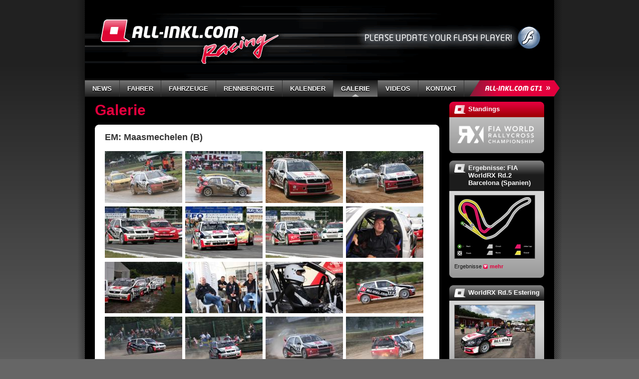

--- FILE ---
content_type: text/html; charset=utf-8
request_url: https://rc.muennich-motorsport.com/index.php?open=galerie&id=22
body_size: 4383
content:
<!DOCTYPE html PUBLIC "-//W3C//DTD XHTML 1.0 Transitional//EN" "http://www.w3.org/TR/xhtml1/DTD/xhtml1-transitional.dtd">
<html xmlns="http://www.w3.org/1999/xhtml">
<head>
<title>ALL-INKL.COM RACING - M&uuml;nnich Motorsport, EM: Maasmechelen (B)</title>
<meta name="keywords" content="Motorsport, ALL-INKL.COM RACING - Ren&eacute; M&uuml;nnich, EM:, Maasmechelen, (B)" />
<meta name="description" content="ALL-INKL.COM RACING - M&uuml;nnich Motorsport, EM: Maasmechelen (B)" />
<link rel="canonical" href="http://rc.muennich-motorsport.com/?open=galerie&amp;id=22" />
<meta content="text/html; charset=utf-8" http-equiv="content-type" />
<link rel="stylesheet" type="text/css" media="screen" href="css/base.css" />
<link rel="stylesheet" type="text/css" media="screen" href="javascript/lib/slimbox/css/slimbox2.css" />
<script type="text/javascript" src="javascript/jquery-1.3.1.min.js"></script>
<link href="layouts/allinkl/grau/css/base.css" rel="stylesheet" type="text/css" />
<link href="layouts/allinkl/grau/css/style.css" rel="stylesheet" type="text/css" />
<link href="layouts/allinkl/grau/css/custom.css?12042013" rel="stylesheet" type="text/css" />
<link rel="shortcut icon" href="layouts/allinkl/grau/favicon.ico" />
<link href="layouts/allinkl/grau/css/menu.css" rel="stylesheet" media="screen" type="text/css" />

<!--[if lte IE 7]>
<link rel="stylesheet" type="text/css" href="layouts/allinkl/grau/css/ie6.css" media="screen" />
<![endif]-->

<!-- Google Webmaster-Tools //-->
<meta name="google-site-verification" content="LnHjZ6Zr9wuZfbNeFx72AtOZ4nvNuS7ILZBSTJe4i6g" />
<!-- Ende Google Webmaster-Tools //-->

<script type="text/javascript" language="javascript" src="layouts/allinkl/grau/js/jquery.dropdownPlain.js"></script>
<!-- Flash -->
<script type="text/javascript" src="layouts/allinkl/grau/js/swfobject.js"></script>
<script type="text/javascript">
    var flashvars = {};
		flashvars.xmlpath = "custom/allinkl/ftp/layout/xml/";
		flashvars.imgpath = "custom/allinkl/layout/head/";
		flashvars.logolink = "http://muennich-motorsport.com";
    var params = {};
         params.menu = "false";
    var attributes = false;
swfobject.embedSWF("layouts/allinkl/grau/flash/Header_940x160.swf", "flashcontent", "940", "160", "8", false, flashvars, params, attributes);
</script>
<!-- End Flash -->
</head>
<body>
<a name="top"></a>
<!--Container-->
<div id="container">
  <!--Header-->
  <div id="header">
    <h1>ALL-INKL.COM RACING</h1>
    <div id="flashcontent">
      <div id="noflash">
        <!-- no flash alternative -->
        <img src="layouts/allinkl/grau/img/header-noflash.gif" alt="ALL-INKL.COM" border="0" usemap="#noflashMap" />
        <map name="Map" id="noflashMap">
          <area shape="poly" coords="35,40,33,85,236,81,236,127,378,86,379,65,313,67,314,49,97,48,97,38,35,39" href="http://www.all-inkl.com/racing" target="_self" alt="GET FLASH PLAYER" />
          <area shape="rect" coords="558,59,911,92" href="http://www.macromedia.com/go/getflash/" target="_blank" alt="GET FLASH PLAYER" />
        </map>
      </div>
    </div>
  </div>
  <!-- Navigation / Begin CSS Horizontal Popout Menu -->
  <div id="nav">
    <ul class="dropdown">
		<li ><a href="index.php">News</a>
					</li>

				<li ><a href="index.php?open=fahrer">Fahrer</a>
			<ul class="sub_menu"><li><a href="index.php?open=fahrer&amp;id=1">Rene Münnich</a></li><li><a href="index.php?open=fahrer&amp;id=9">Mandie August</a></li><li><a href="index.php?open=fahrer&amp;id=18">Timo Scheider</a></li><li><a href="index.php?open=fahrer&amp;id=17">Tommy Rustad</a></li><li><a href="index.php?open=fahrer&amp;id=20">Reinis Nitišs</a></li><li><a href="index.php?open=fahrer&amp;id=19">Gianni Morbidelli</a></li><li><a href="index.php?open=fahrer&amp;id=16">Alx Danielsson</a></li></ul>		</li>
		
				<li ><a href="index.php?open=fahrzeuge">Fahrzeuge</a>
			<ul class="sub_menu"><li><a href="index.php?open=fahrzeuge&amp;id=18">SEAT Ibiza RX Supercar</a></li><li><a href="index.php?open=fahrzeuge&amp;id=17">Audi S3 RX Supercar</a></li><li><a href="index.php?open=fahrzeuge&amp;id=16">Skoda Fabia S1600 MK2</a></li><li><a href="index.php?open=fahrzeuge&amp;id=15">Skoda Fabia T16 4x4 MK2</a></li><li><a href="index.php?open=fahrzeuge&amp;id=14">Skoda Fabia S1600 MK1</a></li><li><a href="index.php?open=fahrzeuge&amp;id=4">Skoda Fabia T16 4x4 MK1</a></li><li><a href="index.php?open=fahrzeuge&amp;id=2">VW Golf S2000 2 WD</a></li><li><a href="index.php?open=fahrzeuge&amp;id=1">VW Golf T16 4x4</a></li><li><a href="index.php?open=fahrzeuge&amp;id=3">VW Polo Super 1600</a></li></ul>		</li>
		
				<li ><a href="index.php?open=berichte">Rennberichte</a>
			<ul class="sub_menu"><li><a href="index.php?open=berichte&amp;g_id=13">Saison 2015</a><ul><li><a href="index.php?open=berichte&amp;id=94">WorldRX Rd.5 Estering</a></li><li><a href="index.php?open=berichte&amp;id=93">WorldRX Rd.2 Hockenheim</a></li><li><a href="index.php?open=berichte&amp;id=92">WorldRX Rd.1 Portugal</a></li></ul></li><li><a href="index.php?open=berichte&amp;g_id=12">Saison 2011</a><ul><li><a href="index.php?open=berichte&amp;id=91">DM: Finale Schlüchtern</a></li><li><a href="index.php?open=berichte&amp;id=90">EM: Sosnova</a></li><li><a href="index.php?open=berichte&amp;id=89">DM: Maasmechelen</a></li><li><a href="index.php?open=berichte&amp;id=88">EM: Slomczyn</a></li><li><a href="index.php?open=berichte&amp;id=87">EM: Greinbach</a></li><li><a href="index.php?open=berichte&amp;id=86">DM: Estering</a></li><li><a href="index.php?open=berichte&amp;id=85">EM: Valkenswaard</a></li><li><a href="index.php?open=berichte&amp;id=84">EM: Maasmechelen</a></li><li><a href="index.php?open=berichte&amp;id=83">DM: Schlüchtern</a></li><li><a href="index.php?open=berichte&amp;id=82">EM: Höljes</a></li><li><a href="index.php?open=berichte&amp;id=81">EM: Hell</a></li><li><a href="index.php?open=berichte&amp;id=80">DM: Gründau</a></li><li><a href="index.php?open=berichte&amp;id=79">EM: Essay</a></li><li><a href="index.php?open=berichte&amp;id=78">EM: Montalegre</a></li><li><a href="index.php?open=berichte&amp;id=77">DM: Estering 05/11</a></li><li><a href="index.php?open=berichte&amp;id=76">EM: Lydden Hill</a></li></ul></li><li><a href="index.php?open=berichte&amp;g_id=11">Saison 2010</a><ul><li><a href="index.php?open=berichte&amp;id=75">DM: Finale Estering</a></li><li><a href="index.php?open=berichte&amp;id=72">DM: Maasmechelen</a></li><li><a href="index.php?open=berichte&amp;id=73">EM: Sosnova</a></li><li><a href="index.php?open=berichte&amp;id=71">EM: Slomczyn</a></li><li><a href="index.php?open=berichte&amp;id=70">DM: Schlüchtern 2</a></li><li><a href="index.php?open=berichte&amp;id=69">EM: Estering</a></li><li><a href="index.php?open=berichte&amp;id=68">EM: Maasmechelen</a></li><li><a href="index.php?open=berichte&amp;id=66">EM: Kouvolo</a></li><li><a href="index.php?open=berichte&amp;id=65">EM: Höljes</a></li><li><a href="index.php?open=berichte&amp;id=67">DM: Schlüchtern</a></li><li><a href="index.php?open=berichte&amp;id=64">EM: Nyirad</a></li><li><a href="index.php?open=berichte&amp;id=63">EM: Lydden Hill</a></li><li><a href="index.php?open=berichte&amp;id=62">DM: Gründau</a></li><li><a href="index.php?open=berichte&amp;id=61">EM: Kerlabo</a></li><li><a href="index.php?open=berichte&amp;id=59">DM: Estering</a></li><li><a href="index.php?open=berichte&amp;id=60">EM: Montalegre</a></li></ul></li><li><a href="index.php?open=berichte&amp;g_id=1">Saison 2009</a><ul><li><a href="index.php?open=berichte&amp;id=1">EM: Maasmechelen (B)</a></li><li><a href="index.php?open=berichte&amp;id=2">Unfall Melk</a></li><li><a href="index.php?open=berichte&amp;id=4">EM: Nyirad (H)</a></li><li><a href="index.php?open=berichte&amp;id=12">DM: Nysum (DK)</a></li><li><a href="index.php?open=berichte&amp;id=13">EM: Essay (F)</a></li><li><a href="index.php?open=berichte&amp;id=14">EM: Montalegre (P)</a></li><li><a href="index.php?open=berichte&amp;id=15">DM: Estering 04/09</a></li><li><a href="index.php?open=berichte&amp;id=16">EM: Lydden (GB)</a></li><li><a href="index.php?open=berichte&amp;id=17">Test: Estering 04/09</a></li><li><a href="index.php?open=berichte&amp;id=18">DM: Oschersleben 03/09</a></li></ul></li><li><a href="index.php?open=berichte&amp;g_id=8">Saison 2008</a><ul><li><a href="index.php?open=berichte&amp;id=36">Kalender</a></li><li><a href="index.php?open=berichte&amp;id=35">Setkání Mistr&#367; Sosnová</a></li><li><a href="index.php?open=berichte&amp;id=34">DM: Gründau 10/2008</a></li><li><a href="index.php?open=berichte&amp;id=33">EM: Estering (D)</a></li><li><a href="index.php?open=berichte&amp;id=32">EM: Slomczyn (PL)</a></li><li><a href="index.php?open=berichte&amp;id=31">EM: Sosnova (CZ)</a></li><li><a href="index.php?open=berichte&amp;id=30">EM: Valkensvaard (NL)</a></li><li><a href="index.php?open=berichte&amp;id=29">EM: Maasmechelen (B)</a></li><li><a href="index.php?open=berichte&amp;id=28">Autocross EM Matschenberg</a></li><li><a href="index.php?open=berichte&amp;id=27">DM: Estering 07/2008</a></li><li><a href="index.php?open=berichte&amp;id=26">EM: Höljes (S)</a></li><li><a href="index.php?open=berichte&amp;id=25">EM: Momarken (N)</a></li><li><a href="index.php?open=berichte&amp;id=24">EM: Greinbach</a></li><li><a href="index.php?open=berichte&amp;id=23">EM: Nyirad</a></li><li><a href="index.php?open=berichte&amp;id=22">DM: Gründau</a></li><li><a href="index.php?open=berichte&amp;id=21">EM: Lousada (P)</a></li><li><a href="index.php?open=berichte&amp;id=20">Estering 04/2008</a></li><li><a href="index.php?open=berichte&amp;id=19">Oschersleben</a></li></ul></li></ul>		</li>
		
				<li ><a href="index.php?open=kalender">Kalender</a>
			<ul class="sub_menu"><li><a href="index.php?open=kalender&amp;serie=WRX">WRX</a></li></ul>		</li>
		
				<li class="current"><a href="index.php?open=galerie">Galerie</a>
			<ul class="sub_menu"><li><a href="index.php?open=galerie&amp;g_id=12">Saison 2013</a><ul><li><a href="index.php?open=galerie&amp;id=83">Nyirád Test</a></li><li><a href="index.php?open=galerie&amp;id=82">Lydden Hill </a></li></ul></li><li><a href="index.php?open=galerie&amp;g_id=11">Saison 2012</a><ul><li><a href="index.php?open=galerie&amp;id=81">Setkání Mistr&#367;</a></li><li><a href="index.php?open=galerie&amp;id=80">EM: Estering</a></li><li><a href="index.php?open=galerie&amp;id=79">EM: Kouvola</a></li><li><a href="index.php?open=galerie&amp;id=78">EM: Valkenswaard</a></li><li><a href="index.php?open=galerie&amp;id=77">EM: Maasmechelen</a></li><li><a href="index.php?open=galerie&amp;id=76">EM: Höljes</a></li><li><a href="index.php?open=galerie&amp;id=75">EM: Hell</a></li><li><a href="index.php?open=galerie&amp;id=74">EM: Nyirád</a></li><li><a href="index.php?open=galerie&amp;id=73">EM: Greinbach</a></li><li><a href="index.php?open=galerie&amp;id=72">EM: Dreux</a></li><li><a href="index.php?open=galerie&amp;id=71">EM: Lydden Hill</a></li></ul></li><li><a href="index.php?open=galerie&amp;g_id=10">Saison 2011</a><ul><li><a href="index.php?open=galerie&amp;id=70">End of Season</a></li><li><a href="index.php?open=galerie&amp;id=69">DM: Finale Schlüchtern</a></li><li><a href="index.php?open=galerie&amp;id=68">EM: Sosnova</a></li><li><a href="index.php?open=galerie&amp;id=67">DM: Maasmechelen</a></li><li><a href="index.php?open=galerie&amp;id=66">EM: Slomczyn</a></li><li><a href="index.php?open=galerie&amp;id=65">EM: Greinbach</a></li><li><a href="index.php?open=galerie&amp;id=64">DM: Estering</a></li><li><a href="index.php?open=galerie&amp;id=63">EM: Valkenswaard</a></li><li><a href="index.php?open=galerie&amp;id=62">EM: Maasmechelen</a></li><li><a href="index.php?open=galerie&amp;id=61">DM: Schlüchtern</a></li><li><a href="index.php?open=galerie&amp;id=60">EM: Höljes</a></li><li><a href="index.php?open=galerie&amp;id=59">EM: Hell</a></li><li><a href="index.php?open=galerie&amp;id=58">DM: Gründau</a></li><li><a href="index.php?open=galerie&amp;id=57">EM: Essay</a></li><li><a href="index.php?open=galerie&amp;id=56">EM: Montalegre</a></li><li><a href="index.php?open=galerie&amp;id=55">DM: Estering 05/11</a></li><li><a href="index.php?open=galerie&amp;id=54">EM: Lydden Hill</a></li><li><a href="index.php?open=galerie&amp;id=53">pre-season test</a></li><li><a href="index.php?open=galerie&amp;id=52">Audi driving experience</a></li></ul></li><li><a href="index.php?open=galerie&amp;g_id=9">Saison 2010</a><ul><li><a href="index.php?open=galerie&amp;id=51">DM: Finale Estering</a></li><li><a href="index.php?open=galerie&amp;id=50">DM: Maasmechelen</a></li><li><a href="index.php?open=galerie&amp;id=49">EM: Kerlabo</a></li><li><a href="index.php?open=galerie&amp;id=48">DM: Estering</a></li></ul></li><li><a href="index.php?open=galerie&amp;g_id=1">Saison 2009</a><ul><li><a href="index.php?open=galerie&amp;id=1">EM: Sosnova (CZ)</a></li><li><a href="index.php?open=galerie&amp;id=2">EM: Slomczyn (PL)</a></li><li><a href="index.php?open=galerie&amp;id=35">EM: Estering (D)</a></li><li><a href="index.php?open=galerie&amp;id=36">EM: Maasmechelen (B)</a></li><li><a href="index.php?open=galerie&amp;id=37">EM: Melk (AT)</a></li><li><a href="index.php?open=galerie&amp;id=38">EM: Nyirad (H)</a></li><li><a href="index.php?open=galerie&amp;id=39">DM: Nysum 05/09</a></li><li><a href="index.php?open=galerie&amp;id=40">EM: Essay (FR)</a></li><li><a href="index.php?open=galerie&amp;id=41">EM: Montalegre (P)</a></li><li><a href="index.php?open=galerie&amp;id=42">DM: Estering 04/09</a></li><li><a href="index.php?open=galerie&amp;id=43">EM: Lydden (GB)</a></li><li><a href="index.php?open=galerie&amp;id=44">Test: Estering 04/09</a></li><li><a href="index.php?open=galerie&amp;id=45">DM: Oschersleben 03/09</a></li></ul></li><li><a href="index.php?open=galerie&amp;g_id=5">Saison 2008</a><ul><li><a href="index.php?open=galerie&amp;id=15">Setkání Mistr&#367; Sosnová</a></li><li><a href="index.php?open=galerie&amp;id=16">DM: Gründau 10/2008</a></li><li><a href="index.php?open=galerie&amp;id=17">Autocross DM Matschenberg</a></li><li><a href="index.php?open=galerie&amp;id=18">EM: Estering (D)</a></li><li><a href="index.php?open=galerie&amp;id=19">EM: Slomczyn (PL)</a></li><li><a href="index.php?open=galerie&amp;id=20">EM: Sosnova (CZ)</a></li><li><a href="index.php?open=galerie&amp;id=21">EM: Valkensvaard (NL)</a></li><li><a href="index.php?open=galerie&amp;id=22">EM: Maasmechelen (B)</a></li><li><a href="index.php?open=galerie&amp;id=23">Skodareparatur</a></li><li><a href="index.php?open=galerie&amp;id=24">Autocross EM Matschenberg</a></li><li><a href="index.php?open=galerie&amp;id=25">DM: Estering 07 / 2008</a></li><li><a href="index.php?open=galerie&amp;id=26">EM: Höljes</a></li><li><a href="index.php?open=galerie&amp;id=27">EM: Momarken</a></li><li><a href="index.php?open=galerie&amp;id=28">Test: Sosnova</a></li><li><a href="index.php?open=galerie&amp;id=29">EM: Greinbach</a></li><li><a href="index.php?open=galerie&amp;id=30">EM: Nyirad</a></li><li><a href="index.php?open=galerie&amp;id=31">DM: Gründau</a></li><li><a href="index.php?open=galerie&amp;id=32">EM: Lousada (P)</a></li><li><a href="index.php?open=galerie&amp;id=33">DM: Estering 04 / 2008</a></li><li><a href="index.php?open=galerie&amp;id=34">Test Estering 12.04.2008</a></li></ul></li><li><a href="index.php?open=galerie&amp;g_id=3">Saison 2007</a><ul><li><a href="index.php?open=galerie&amp;id=14">Polo Rollout März 2007</a></li></ul></li></ul>		</li>
		
				<li ><a href="index.php?open=videos">Videos</a>
			<ul class="sub_menu"><li><a href="index.php?open=videos&amp;g_id=14">2013</a><ul><li><a href="index.php?open=videos&amp;l_id=80">Setkání Mistr&#367;</a></li></ul></li><li><a href="index.php?open=videos&amp;g_id=13">Saison 2012</a><ul><li><a href="index.php?open=videos&amp;l_id=79">Setkání Mistr&#367;</a></li><li><a href="index.php?open=videos&amp;l_id=78">EM: Estering</a></li><li><a href="index.php?open=videos&amp;l_id=77">EM: Kouvola</a></li><li><a href="index.php?open=videos&amp;l_id=76">EM: Valkensward</a></li><li><a href="index.php?open=videos&amp;l_id=75">EM: Maasmechelen</a></li><li><a href="index.php?open=videos&amp;l_id=74">EM: Höljes</a></li><li><a href="index.php?open=videos&amp;l_id=73">EM: Hell</a></li><li><a href="index.php?open=videos&amp;l_id=72">EM: Nyirád</a></li><li><a href="index.php?open=videos&amp;l_id=71">EM: Greinbach</a></li><li><a href="index.php?open=videos&amp;l_id=70">EM: Dreux</a></li><li><a href="index.php?open=videos&amp;l_id=69">EM: Lydden Hill</a></li></ul></li><li><a href="index.php?open=videos&amp;g_id=12">Saison 2011</a><ul><li><a href="index.php?open=videos&amp;l_id=68">End of Season</a></li><li><a href="index.php?open=videos&amp;l_id=67">Setkani Mistru</a></li><li><a href="index.php?open=videos&amp;l_id=66">MK2 Rollout</a></li><li><a href="index.php?open=videos&amp;l_id=65">DM: Finale Schlüchtern</a></li><li><a href="index.php?open=videos&amp;l_id=64">EM: Sosnova</a></li><li><a href="index.php?open=videos&amp;l_id=63">DM: Maasmechelen</a></li><li><a href="index.php?open=videos&amp;l_id=62">EM: Slomczyn</a></li><li><a href="index.php?open=videos&amp;l_id=61">EM: Greinbach</a></li><li><a href="index.php?open=videos&amp;l_id=60">DM:Estering</a></li><li><a href="index.php?open=videos&amp;l_id=59">EM: Valkenswaard</a></li><li><a href="index.php?open=videos&amp;l_id=58">EM: Maasmechelen</a></li><li><a href="index.php?open=videos&amp;l_id=57">EM: Höljes</a></li><li><a href="index.php?open=videos&amp;l_id=56">EM: Hell</a></li><li><a href="index.php?open=videos&amp;l_id=55">EM: Essay</a></li><li><a href="index.php?open=videos&amp;l_id=54">EM: Montalegre</a></li><li><a href="index.php?open=videos&amp;l_id=53">EM: Lydden Hill</a></li></ul></li><li><a href="index.php?open=videos&amp;g_id=9">Saison 2010</a><ul><li><a href="index.php?open=videos&amp;l_id=52">EM: Sosnova</a></li><li><a href="index.php?open=videos&amp;l_id=51">EM: Slomzcyn</a></li><li><a href="index.php?open=videos&amp;l_id=50">EM: Estering</a></li><li><a href="index.php?open=videos&amp;l_id=49">EM: Maasmechelen</a></li><li><a href="index.php?open=videos&amp;l_id=48">EM: Kouvola</a></li><li><a href="index.php?open=videos&amp;l_id=47">EM: Höljes</a></li><li><a href="index.php?open=videos&amp;l_id=46">EM: Nyirad</a></li><li><a href="index.php?open=videos&amp;l_id=44">EM: Lyden Hill</a></li><li><a href="index.php?open=videos&amp;l_id=43">Test: Schlüchtern</a></li><li><a href="index.php?open=videos&amp;l_id=42">EM: Kerlabo</a></li><li><a href="index.php?open=videos&amp;l_id=41">EM: Montalegre</a></li><li><a href="index.php?open=videos&amp;l_id=40">DM: Estering</a></li></ul></li><li><a href="index.php?open=videos&amp;g_id=2">Saison 2009</a><ul><li><a href="index.php?open=videos&amp;l_id=7">EM: Sosnova (CZ)</a></li><li><a href="index.php?open=videos&amp;l_id=33">EM: Slomczyn (PL)</a></li><li><a href="index.php?open=videos&amp;l_id=34">EM: Estering (D)</a></li><li><a href="index.php?open=videos&amp;l_id=35">EM: Nyirad (H)</a></li><li><a href="index.php?open=videos&amp;l_id=36">EM: Montalegre (P)</a></li></ul></li><li><a href="index.php?open=videos&amp;g_id=7">Saison 2008</a><ul><li><a href="index.php?open=videos&amp;l_id=24">DM: Gründau 10/08</a></li><li><a href="index.php?open=videos&amp;l_id=25">Autocross DM Matschenberg</a></li><li><a href="index.php?open=videos&amp;l_id=26">DM: Estering 07/08</a></li><li><a href="index.php?open=videos&amp;l_id=27">Test: Sosnova</a></li><li><a href="index.php?open=videos&amp;l_id=28">DM: Gründau</a></li><li><a href="index.php?open=videos&amp;l_id=29">EM: Lousada (P)</a></li><li><a href="index.php?open=videos&amp;l_id=30">DM: Estering 04/08</a></li><li><a href="index.php?open=videos&amp;l_id=31">DM: Oschersleben</a></li></ul></li></ul>		</li>
		
		
		
		
		
				<li ><a href="index.php?open=kontakt">Kontakt</a></li>
		
	</ul>
	<div class="goto gt1">
		<a href="http://gt1.muennich-motorsport.com" title="zur ALL-INKL.COM GT1 Website">ALL-INKL.COM GT1 &raquo;</a>
	</div>

  </div>
  <!-- END Nav -->
  <!-- End CSS Horizontal Popout Menu -->
  <!--Page-->
  <div id="page">
    <!--Content-->
    <div id="content">

<script type="text/javascript" src="javascript/lib/slimbox/js/slimbox2.js"></script><h1 class="title">Galerie</h1>
<div class="box">
	<div class="boxtop"></div>
	<h3>EM: Maasmechelen (B)</h3>
	<div class="gallery">
		<div class="thumbs">
			<a href="custom/allinkl/ftp/galerie/emmaasmechelenb/2X8Q5341.JPG" rel="lightbox[galerie]" title="">
				<img src="custom/allinkl/ftp/galerie/emmaasmechelenb/thumb/2X8Q5341.JPG" alt="" title="" width="155" />
			</a>
			<a href="custom/allinkl/ftp/galerie/emmaasmechelenb/2X8Q5345.JPG" rel="lightbox[galerie]" title="">
				<img src="custom/allinkl/ftp/galerie/emmaasmechelenb/thumb/2X8Q5345.JPG" alt="" title="" width="155" />
			</a>
			<a href="custom/allinkl/ftp/galerie/emmaasmechelenb/ID5X4214.JPG" rel="lightbox[galerie]" title="">
				<img src="custom/allinkl/ftp/galerie/emmaasmechelenb/thumb/ID5X4214.JPG" alt="" title="" width="155" />
			</a>
			<a href="custom/allinkl/ftp/galerie/emmaasmechelenb/ID5X4221.JPG" rel="lightbox[galerie]" title="">
				<img src="custom/allinkl/ftp/galerie/emmaasmechelenb/thumb/ID5X4221.JPG" alt="" title="" width="155" />
			</a>
<div style="clear:both"></div>			<a href="custom/allinkl/ftp/galerie/emmaasmechelenb/ID5X4343.JPG" rel="lightbox[galerie]" title="">
				<img src="custom/allinkl/ftp/galerie/emmaasmechelenb/thumb/ID5X4343.JPG" alt="" title="" width="155" />
			</a>
			<a href="custom/allinkl/ftp/galerie/emmaasmechelenb/ID5X4350.JPG" rel="lightbox[galerie]" title="">
				<img src="custom/allinkl/ftp/galerie/emmaasmechelenb/thumb/ID5X4350.JPG" alt="" title="" width="155" />
			</a>
			<a href="custom/allinkl/ftp/galerie/emmaasmechelenb/ID5X4452.JPG" rel="lightbox[galerie]" title="">
				<img src="custom/allinkl/ftp/galerie/emmaasmechelenb/thumb/ID5X4452.JPG" alt="" title="" width="155" />
			</a>
			<a href="custom/allinkl/ftp/galerie/emmaasmechelenb/QBA_IMG_1621.JPG" rel="lightbox[galerie]" title="">
				<img src="custom/allinkl/ftp/galerie/emmaasmechelenb/thumb/QBA_IMG_1621.JPG" alt="" title="" width="155" />
			</a>
<div style="clear:both"></div>			<a href="custom/allinkl/ftp/galerie/emmaasmechelenb/QBA_IMG_1641.JPG" rel="lightbox[galerie]" title="">
				<img src="custom/allinkl/ftp/galerie/emmaasmechelenb/thumb/QBA_IMG_1641.JPG" alt="" title="" width="155" />
			</a>
			<a href="custom/allinkl/ftp/galerie/emmaasmechelenb/QBA_IMG_1649.JPG" rel="lightbox[galerie]" title="">
				<img src="custom/allinkl/ftp/galerie/emmaasmechelenb/thumb/QBA_IMG_1649.JPG" alt="" title="" width="155" />
			</a>
			<a href="custom/allinkl/ftp/galerie/emmaasmechelenb/QBA_IMG_1736.JPG" rel="lightbox[galerie]" title="">
				<img src="custom/allinkl/ftp/galerie/emmaasmechelenb/thumb/QBA_IMG_1736.JPG" alt="" title="" width="155" />
			</a>
			<a href="custom/allinkl/ftp/galerie/emmaasmechelenb/QBA_IMG_2142.JPG" rel="lightbox[galerie]" title="">
				<img src="custom/allinkl/ftp/galerie/emmaasmechelenb/thumb/QBA_IMG_2142.JPG" alt="" title="" width="155" />
			</a>
<div style="clear:both"></div>			<a href="custom/allinkl/ftp/galerie/emmaasmechelenb/QBA_IMG_2149.JPG" rel="lightbox[galerie]" title="">
				<img src="custom/allinkl/ftp/galerie/emmaasmechelenb/thumb/QBA_IMG_2149.JPG" alt="" title="" width="155" />
			</a>
			<a href="custom/allinkl/ftp/galerie/emmaasmechelenb/QBA_IMG_2152.JPG" rel="lightbox[galerie]" title="">
				<img src="custom/allinkl/ftp/galerie/emmaasmechelenb/thumb/QBA_IMG_2152.JPG" alt="" title="" width="155" />
			</a>
			<a href="custom/allinkl/ftp/galerie/emmaasmechelenb/QBA_IMG_2299.JPG" rel="lightbox[galerie]" title="">
				<img src="custom/allinkl/ftp/galerie/emmaasmechelenb/thumb/QBA_IMG_2299.JPG" alt="" title="" width="155" />
			</a>
			<a href="custom/allinkl/ftp/galerie/emmaasmechelenb/QBA_IMG_2302.JPG" rel="lightbox[galerie]" title="">
				<img src="custom/allinkl/ftp/galerie/emmaasmechelenb/thumb/QBA_IMG_2302.JPG" alt="" title="" width="155" />
			</a>
<div style="clear:both"></div>			<a href="custom/allinkl/ftp/galerie/emmaasmechelenb/QBA_IMG_2303.JPG" rel="lightbox[galerie]" title="">
				<img src="custom/allinkl/ftp/galerie/emmaasmechelenb/thumb/QBA_IMG_2303.JPG" alt="" title="" width="155" />
			</a>
			<a href="custom/allinkl/ftp/galerie/emmaasmechelenb/QBA_IMG_3102.JPG" rel="lightbox[galerie]" title="">
				<img src="custom/allinkl/ftp/galerie/emmaasmechelenb/thumb/QBA_IMG_3102.JPG" alt="" title="" width="155" />
			</a>
			<a href="custom/allinkl/ftp/galerie/emmaasmechelenb/QBA_IMG_3109.JPG" rel="lightbox[galerie]" title="">
				<img src="custom/allinkl/ftp/galerie/emmaasmechelenb/thumb/QBA_IMG_3109.JPG" alt="" title="" width="155" />
			</a>
			<a href="custom/allinkl/ftp/galerie/emmaasmechelenb/QBA_IMG_3119.JPG" rel="lightbox[galerie]" title="">
				<img src="custom/allinkl/ftp/galerie/emmaasmechelenb/thumb/QBA_IMG_3119.JPG" alt="" title="" width="155" />
			</a>
<div style="clear:both"></div>			<a href="custom/allinkl/ftp/galerie/emmaasmechelenb/QBA_IMG_3133.JPG" rel="lightbox[galerie]" title="">
				<img src="custom/allinkl/ftp/galerie/emmaasmechelenb/thumb/QBA_IMG_3133.JPG" alt="" title="" width="155" />
			</a>
			<a href="custom/allinkl/ftp/galerie/emmaasmechelenb/QBA_IMG_3137.JPG" rel="lightbox[galerie]" title="">
				<img src="custom/allinkl/ftp/galerie/emmaasmechelenb/thumb/QBA_IMG_3137.JPG" alt="" title="" width="155" />
			</a>
			<a href="custom/allinkl/ftp/galerie/emmaasmechelenb/QBA_IMG_3145.JPG" rel="lightbox[galerie]" title="">
				<img src="custom/allinkl/ftp/galerie/emmaasmechelenb/thumb/QBA_IMG_3145.JPG" alt="" title="" width="155" />
			</a>
			<a href="custom/allinkl/ftp/galerie/emmaasmechelenb/QBA_IMG_3440.JPG" rel="lightbox[galerie]" title="">
				<img src="custom/allinkl/ftp/galerie/emmaasmechelenb/thumb/QBA_IMG_3440.JPG" alt="" title="" width="155" />
			</a>
<div style="clear:both"></div>			<a href="custom/allinkl/ftp/galerie/emmaasmechelenb/QBA_IMG_3449.JPG" rel="lightbox[galerie]" title="">
				<img src="custom/allinkl/ftp/galerie/emmaasmechelenb/thumb/QBA_IMG_3449.JPG" alt="" title="" width="155" />
			</a>
			<a href="custom/allinkl/ftp/galerie/emmaasmechelenb/QBA_IMG_3452.JPG" rel="lightbox[galerie]" title="">
				<img src="custom/allinkl/ftp/galerie/emmaasmechelenb/thumb/QBA_IMG_3452.JPG" alt="" title="" width="155" />
			</a>
			<a href="custom/allinkl/ftp/galerie/emmaasmechelenb/QBA_IMG_3454.JPG" rel="lightbox[galerie]" title="">
				<img src="custom/allinkl/ftp/galerie/emmaasmechelenb/thumb/QBA_IMG_3454.JPG" alt="" title="" width="155" />
			</a>
			<a href="custom/allinkl/ftp/galerie/emmaasmechelenb/QBA_IMG_3466.JPG" rel="lightbox[galerie]" title="">
				<img src="custom/allinkl/ftp/galerie/emmaasmechelenb/thumb/QBA_IMG_3466.JPG" alt="" title="" width="155" />
			</a>
<div style="clear:both"></div>			<a href="custom/allinkl/ftp/galerie/emmaasmechelenb/QBA_IMG_3471.JPG" rel="lightbox[galerie]" title="">
				<img src="custom/allinkl/ftp/galerie/emmaasmechelenb/thumb/QBA_IMG_3471.JPG" alt="" title="" width="155" />
			</a>
			<a href="custom/allinkl/ftp/galerie/emmaasmechelenb/QBA_IMG_3890.JPG" rel="lightbox[galerie]" title="">
				<img src="custom/allinkl/ftp/galerie/emmaasmechelenb/thumb/QBA_IMG_3890.JPG" alt="" title="" width="155" />
			</a>
			<a href="custom/allinkl/ftp/galerie/emmaasmechelenb/QBA_IMG_3915.JPG" rel="lightbox[galerie]" title="">
				<img src="custom/allinkl/ftp/galerie/emmaasmechelenb/thumb/QBA_IMG_3915.JPG" alt="" title="" width="155" />
			</a>
			<a href="custom/allinkl/ftp/galerie/emmaasmechelenb/QBA_IMG_3921.JPG" rel="lightbox[galerie]" title="">
				<img src="custom/allinkl/ftp/galerie/emmaasmechelenb/thumb/QBA_IMG_3921.JPG" alt="" title="" width="155" />
			</a>
<div style="clear:both"></div>			<a href="custom/allinkl/ftp/galerie/emmaasmechelenb/QBA_IMG_4134.JPG" rel="lightbox[galerie]" title="">
				<img src="custom/allinkl/ftp/galerie/emmaasmechelenb/thumb/QBA_IMG_4134.JPG" alt="" title="" width="155" />
			</a>
			<a href="custom/allinkl/ftp/galerie/emmaasmechelenb/QBA_IMG_4137.JPG" rel="lightbox[galerie]" title="">
				<img src="custom/allinkl/ftp/galerie/emmaasmechelenb/thumb/QBA_IMG_4137.JPG" alt="" title="" width="155" />
			</a>
			<a href="custom/allinkl/ftp/galerie/emmaasmechelenb/QBA_IMG_4140.JPG" rel="lightbox[galerie]" title="">
				<img src="custom/allinkl/ftp/galerie/emmaasmechelenb/thumb/QBA_IMG_4140.JPG" alt="" title="" width="155" />
			</a>
			<a href="custom/allinkl/ftp/galerie/emmaasmechelenb/QBA_IMG_4145.JPG" rel="lightbox[galerie]" title="">
				<img src="custom/allinkl/ftp/galerie/emmaasmechelenb/thumb/QBA_IMG_4145.JPG" alt="" title="" width="155" />
			</a>
<div style="clear:both"></div>			<a href="custom/allinkl/ftp/galerie/emmaasmechelenb/QBA_IMG_4550.JPG" rel="lightbox[galerie]" title="">
				<img src="custom/allinkl/ftp/galerie/emmaasmechelenb/thumb/QBA_IMG_4550.JPG" alt="" title="" width="155" />
			</a>
			<a href="custom/allinkl/ftp/galerie/emmaasmechelenb/QBA_IMG_4579.JPG" rel="lightbox[galerie]" title="">
				<img src="custom/allinkl/ftp/galerie/emmaasmechelenb/thumb/QBA_IMG_4579.JPG" alt="" title="" width="155" />
			</a>
			<a href="custom/allinkl/ftp/galerie/emmaasmechelenb/QBA_IMG_4962.JPG" rel="lightbox[galerie]" title="">
				<img src="custom/allinkl/ftp/galerie/emmaasmechelenb/thumb/QBA_IMG_4962.JPG" alt="" title="" width="155" />
			</a>
			<a href="custom/allinkl/ftp/galerie/emmaasmechelenb/QBA_IMG_4967.JPG" rel="lightbox[galerie]" title="">
				<img src="custom/allinkl/ftp/galerie/emmaasmechelenb/thumb/QBA_IMG_4967.JPG" alt="" title="" width="155" />
			</a>
<div style="clear:both"></div>			<a href="custom/allinkl/ftp/galerie/emmaasmechelenb/QBA_IMG_4973.JPG" rel="lightbox[galerie]" title="">
				<img src="custom/allinkl/ftp/galerie/emmaasmechelenb/thumb/QBA_IMG_4973.JPG" alt="" title="" width="155" />
			</a>
			<a href="custom/allinkl/ftp/galerie/emmaasmechelenb/QBA_IMG_5017.JPG" rel="lightbox[galerie]" title="">
				<img src="custom/allinkl/ftp/galerie/emmaasmechelenb/thumb/QBA_IMG_5017.JPG" alt="" title="" width="155" />
			</a>
			<a href="custom/allinkl/ftp/galerie/emmaasmechelenb/QBA_IMG_5322.JPG" rel="lightbox[galerie]" title="">
				<img src="custom/allinkl/ftp/galerie/emmaasmechelenb/thumb/QBA_IMG_5322.JPG" alt="" title="" width="155" />
			</a>
			<a href="custom/allinkl/ftp/galerie/emmaasmechelenb/QBA_IMG_5329.JPG" rel="lightbox[galerie]" title="">
				<img src="custom/allinkl/ftp/galerie/emmaasmechelenb/thumb/QBA_IMG_5329.JPG" alt="" title="" width="155" />
			</a>
<div style="clear:both"></div>			<a href="custom/allinkl/ftp/galerie/emmaasmechelenb/_H7X0021.JPG" rel="lightbox[galerie]" title="">
				<img src="custom/allinkl/ftp/galerie/emmaasmechelenb/thumb/_H7X0021.JPG" alt="" title="" width="155" />
			</a>
			<a href="custom/allinkl/ftp/galerie/emmaasmechelenb/_H7X0029.JPG" rel="lightbox[galerie]" title="">
				<img src="custom/allinkl/ftp/galerie/emmaasmechelenb/thumb/_H7X0029.JPG" alt="" title="" width="155" />
			</a>
			<a href="custom/allinkl/ftp/galerie/emmaasmechelenb/_H7X0109.JPG" rel="lightbox[galerie]" title="">
				<img src="custom/allinkl/ftp/galerie/emmaasmechelenb/thumb/_H7X0109.JPG" alt="" title="" width="155" />
			</a>
			<a href="custom/allinkl/ftp/galerie/emmaasmechelenb/_H7X0110.JPG" rel="lightbox[galerie]" title="">
				<img src="custom/allinkl/ftp/galerie/emmaasmechelenb/thumb/_H7X0110.JPG" alt="" title="" width="155" />
			</a>
<div style="clear:both"></div>			<a href="custom/allinkl/ftp/galerie/emmaasmechelenb/_H7X0117.JPG" rel="lightbox[galerie]" title="">
				<img src="custom/allinkl/ftp/galerie/emmaasmechelenb/thumb/_H7X0117.JPG" alt="" title="" width="155" />
			</a>
			<a href="custom/allinkl/ftp/galerie/emmaasmechelenb/_H7X0119.JPG" rel="lightbox[galerie]" title="">
				<img src="custom/allinkl/ftp/galerie/emmaasmechelenb/thumb/_H7X0119.JPG" alt="" title="" width="155" />
			</a>
			<a href="custom/allinkl/ftp/galerie/emmaasmechelenb/_H7X0121.JPG" rel="lightbox[galerie]" title="">
				<img src="custom/allinkl/ftp/galerie/emmaasmechelenb/thumb/_H7X0121.JPG" alt="" title="" width="155" />
			</a>
			<a href="custom/allinkl/ftp/galerie/emmaasmechelenb/_H7X0258.JPG" rel="lightbox[galerie]" title="">
				<img src="custom/allinkl/ftp/galerie/emmaasmechelenb/thumb/_H7X0258.JPG" alt="" title="" width="155" />
			</a>
<div style="clear:both"></div>			<a href="custom/allinkl/ftp/galerie/emmaasmechelenb/_H7X0265.JPG" rel="lightbox[galerie]" title="">
				<img src="custom/allinkl/ftp/galerie/emmaasmechelenb/thumb/_H7X0265.JPG" alt="" title="" width="155" />
			</a>
		</div>
	</div>
</div>



<br style="clear:both" /><a href="index.php?open=galerie">Zur&uuml;ck</a>
    </div>
<!-- END Content-->
    <!--Sidebar-->
    <div id="sidebar">

		
		<div class="box standings_div">
			<h3>Standings</h3>
			<p class="standings_p">
			<a href="http://www.rallycrossrx.com/standings" target="_blank" class="link"><img src="layouts/allinkl/grau/img/rx_logo_white.png" alt="Rallycross - Standings" class="standings_img" width="160" /></a>
			</p>
		</div>

		<div class="space10"></div>
		<div class="box grey">
			<h3>Ergebnisse: FIA WorldRX Rd.2 Barcelona (Spanien)</h3>
			<p><img src="custom/allinkl/news/thumb/track_38.png" alt="Ergebnisse: FIA WorldRX Rd.2 Barcelona (Spanien)" />Ergebnisse <a href="index.php?open=home&amp;id=186" class="bulletlink"><strong>mehr</strong></a>
			</p>
			</div><div class="box grey">
						<h3>WorldRX Rd.5 Estering</h3>
						<p><img src="custom/allinkl/berichte/94/thumb/02.jpg" alt="WorldRX Rd.5 Estering" />Münnich Motorsport erstmals im WorldRX Semifinale <a href="index.php?open=berichte&amp;id=94" class="bulletlink"><strong>mehr</strong></a>
					</p>
					</div>		<div class="box social_div">
			<h3>Social - Web</h3>
			<p class="social_p">
			<a href="http://www.facebook.com/pages/all-inklcom-munnich-motorsport/171240142889766" target="_blank" class="link"><img src="layouts/allinkl/grau/img/social_facebook.png" alt="Facebook" class="social_img" /></a>
			<a href="http://twitter.com/allinklracing" target="_blank" class="link"><img src="layouts/allinkl/grau/img/social_twitter.png" alt="Twitter" class="social_img" /></a>
			<a href="http://www.youtube.com/allinklracing" target="_blank" class="link"><img src="layouts/allinkl/grau/img/social_youtube.png" alt="YouTube" class="social_img" /></a>
			</p>
		</div>

		    </div>
    <!--END Sidebar-->
    <div class="clearer"></div>
    <!--END Page-->
  </div>
  <!--Footer-->
  <div id="footer">
    <p>&copy; MÜNNICH MOTORSPORT GMBH | Hauptstraße 68 | D-02742 Friedersdorf | Fon +49 35872 353-35 | <a href="index.php?open=impressum">Impressum</a> | <a href="index.php?open=datenschutz">Datenschutzinformation</a></p>
    <div id="partners">
		<a href="http://www.rallycrossrx.com" target="_blank"><img src="custom/allinkl/sponsoren/rx_logo_white.png" alt="Rallxcross RX" title="Rallxcross RX" /></a><a href="http://http://www.audi-motorsport.com" target="_blank"><img src="custom/allinkl/sponsoren/car_logo_PNG16401.png" alt="Audi" title="Audi" /></a><a href="http://www.skoda.de" target="_blank"><img src="custom/allinkl/sponsoren/SKODA_3D.gif" alt="www.skoda.de" title="www.skoda.de" /></a><a href="http://www.volkswagen.de" target="_blank"><img src="custom/allinkl/sponsoren/VW_3D.gif" alt="www.volkswagen.de" title="www.volkswagen.de" /></a>		<a href="http://all-inkl.com" target="_blank"><img src="layouts/allinkl/grau/img/logo-all-inkl.gif" alt="ALL-INKL.COM" title="ALL-INKL.COM" /></a>
	</div>
  </div>
</div>

</body>
</html>


--- FILE ---
content_type: text/css
request_url: https://rc.muennich-motorsport.com/css/base.css
body_size: 786
content:
@charset "UTF-8";
/* CSS Document */

html, body, div, span, applet, object, iframe,
h1, h2, h3, h4, h5, h6, p, blockquote, pre,
a, abbr, acronym, address, big, cite, code,
del, dfn, em, font, img, ins, kbd, q, s, samp,
small, strike, strong, sub, sup, tt, var,
dl, dt, dd, ol, ul, li,
fieldset, form, label, legend, 
table, caption, tbody, tfoot, thead, tr, th, td { margin:0; padding:0; border:0; outline:0; font-weight:inherit; font-style:inherit; font-size:100%; font-family:inherit; vertical-align:baseline; background-image:none; }

/*:focus{ outline:0; }*/

body { line-height:1; color:black; background:white; text-align:left; }
strong { font-weight: bold; }
table { border-collapse:collapse; /*border-spacing:0;*/ }

caption, th, td { text-align:left; font-weight:normal; }

blockquote:before, blockquote:after, q:before, q:after { content:""; }
blockquote, q { quotes:"" ""; }

.accessibility { display: none; }


.clearer {
	clear: both;
	display: block;
	height: 1px;
	margin-bottom: -1px;
	font-size: 1px;
	line-height: 1px;
}


/* ----- SLIMBOX ----- */
#lbOverlay {
	position: absolute;
	z-index: 9999;
	left: 0;
	width: 100%;
	background-color: #000;
	cursor: pointer;
}

#lbCenter, #lbBottomContainer {
	position: absolute;
	z-index: 9999;
	left: 50%;
	overflow: hidden;
	background-color: #fff;
}

.lbLoading {
	background: #fff url(../images/loading.gif) no-repeat center;
}

#lbImage {
	position: absolute;
	left: 0;
	top: 0;
	border: 10px solid #fff;
	background-repeat: no-repeat;
}

#lbPrevLink, #lbNextLink {
	display: block;
	position: absolute;
	top: 0;
	width: 50%;
	outline: none;
}

#lbPrevLink {
	left: 0;
}

#lbPrevLink:hover {
	background: transparent url(../images/prevlabel.gif) no-repeat 0% 15%;
}

#lbNextLink {
	right: 0;
}

#lbNextLink:hover {
	background: transparent url(../images/nextlabel.gif) no-repeat 100% 15%;
}

#lbBottom {
	font-family: Verdana, Arial, Geneva, Helvetica, sans-serif;
	font-size: 10px;
	color: #666;
	line-height: 1.4em;
	text-align: left;
	border: 10px solid #fff;
	border-top-style: none;
}

#lbCloseLink {
	display: block;
	float: right;
	width: 66px;
	height: 22px;
	background: transparent url(../images/closelabel.gif) no-repeat center;
	margin: 5px 0;
	outline: none;
}

#lbCaption, #lbNumber {
	margin-right: 71px;
}

#lbCaption {
	font-weight: bold;
}
/* ----- SLIMBOX Ende ----- */





/* ----- Spacer ----- */
.space10	{ height: 10px; overflow:hidden; padding:0; margin:0; }
.space20	{ height: 20px; overflow:hidden; padding:0; margin:0; }
.space30	{ height: 30px; overflow:hidden; padding:0; margin:0; }
.space50	{ height: 50px; overflow:hidden; padding:0; margin:0; }
/* ----- Spacer Ende ----- */





/* ----- G�stebuch ----- */
.gaestebuch_container {
	width:auto;
	left:-10px;
	margin-right:-20px;
	position:relative;
}
/* ----- G�stebuch Ende ----- */

--- FILE ---
content_type: text/css
request_url: https://rc.muennich-motorsport.com/layouts/allinkl/grau/css/base.css
body_size: 264
content:
/* CSS Document */

html, body, div, span, applet, object, iframe,
h1, h2, h3, h4, h5, h6, p, blockquote, pre,
a, abbr, acronym, address, big, cite, code,
del, dfn, em, font, img, ins, kbd, q, s, samp,
small, strike, strong, sub, sup, tt, var,
dl, dt, dd, ol, ul, li,
fieldset, form, label, legend, 
table, caption, tbody, tfoot, thead, tr, th, td { margin:0; padding:0; border:0; outline:0; font-weight:inherit; font-style:inherit; font-size:100%; font-family:inherit; vertical-align:baseline; background-image:none; }

/*:focus{ outline:0; }*/

body { line-height:1; color:black; background:white; text-align:left; }
strong { font-weight: bold; }
table { border-collapse:collapse; /*border-spacing:0;*/ }

caption, th, td { text-align:left; font-weight:normal; }

blockquote:before, blockquote:after, q:before, q:after { content:""; }
blockquote, q { quotes:"" ""; }

.accessibility { display: none; }


.clearer {
	clear: both;
	display: block;
	height: 1px;
	margin-bottom: -1px;
	font-size: 1px;
	line-height: 1px;
}

--- FILE ---
content_type: text/css
request_url: https://rc.muennich-motorsport.com/layouts/allinkl/grau/css/style.css
body_size: 2909
content:
/*

  ALL-INKL.COM RACING

*/

body {
	font: 12px Arial, Helvetica, sans-serif;
	color: #F1F1F1;
	background: #666 url(../img/body-bg.png) repeat-x 0 0;
	margin: 0px 0 0 0;
}

p {
	margin: 0 0 15px 0px;
	line-height: 19px;
}

a { color: #E2003D; text-decoration: none;}
a:visited { color: #E2003D; text-decoration: none;}
a:hover { color: #E2003D; text-decoration: underline; }
a:focus {outline-style: none;} 


h1,h2,h3,h4 { 
  	font-family: Arial, Helvetica, sans-serif; 
  	font-weight:bold; 
  	color: #F1F1F1;
  	margin: 0 0 0.4em 0; 
  }

  h1 { font-size: 30px; color: #E2003D; }
  h2 { font-size: 23px; }
  h3 { font-size: 18px; }                 
  h4 { font-size: 16px; }  


.box h1 {color: #E2003D; }
.box h2 {color: #E2003D; }
.box h3 {color: #333; }
.box h4 {color: #E2003D; }

.box.red h1 {color: #333; }
.box.red h2 {color: #FFF; }
.box.red h3 {color: #333; }
.box.red h4 {color: #333; }

hr { 
	background: #FFF;
	border: none;
	height: 1px;
	margin: 1px 0 15px 0;
	padding: 0;
	border-top: 1px dotted #999;
}

/* 
WRAPPER
----------------------------------------------------------------------------- */

#container {
	width: 960px;
	margin:0 auto;
	background: #000;
	padding: 0 0 0 20px;
	background: transparent url(../img/body-shadow-lr.png) repeat-y 0 0;
	_background-image: url(../img/body-shadow-lr-IE6.png); /*IE6*/
	position: relative;
}

#start #container {
	width: 980px;
	background-image: none;
}


/* 
HEADER
----------------------------------------------------------------------------- */

#header {
	overflow: hidden;
	width: 940px;
	height:160px;
	padding: 0;
	margin: 0 0 0 0;
	/*background: #333 url(../img/dummy-header-flash.jpg) no-repeat 0 0;*/ 
	background: #333;
	clear: both;
}

#header #noflash {
}

#header h1 {
	display: none;
}

/* 
NAV
----------------------------------------------------------------------------- */

#nav {
	font-family: Arial, "Neo Tech Std"; 
	width: 770px; /*940-padding*/
	padding: 0 170px 0 0;
	float: left;
	background: #1C1C1C url(../img/nav-bg.png) repeat-x 0 0; 
	margin: 1px 0 10px 0;
}


#nav .goto a {
	position: absolute;
	display: block;
	top: 161px;
	right: -1px;
	text-indent: -8989px;
	width: 190px;
	height: 32px;
	background-color: transparent;
	background-position: top right;
	background-repeat: no-repeat;
}

#nav .goto.rx a {
	background-image: url(../img/goto-rx-btn.png); 
}

#nav .goto.gt1 a {
	background-image: url(../img/goto-gt1-btn.png); 
}


#nav .goto a:hover {
	background-position: bottom right;
}

/* 
START (Switch RX / GT1 )
----------------------------------------------------------------------------- */

#start #header {
	height: 245px;
	background: #333 url(../img/header-start.png) no-repeat top center;
}

#start #page {
	width: 980px;
}

#start #content {
	width: 980px;
	float: left;
	margin: 0 0 150px 0;
	padding: 0;
}

#start #footer p {
	border: none;
}

#box-rx {
	position: relative;
	float: left;
	width: 490px;
	height: 321px;
	background: transparent url(../img/start-rx-sprite.jpg) no-repeat 0 -321px; 	
}

#box-gt1 {		
	position: relative;
	float: left;
	width: 490px;
	height: 321px;
	background: transparent url(../img/start-gt1-sprite.jpg) no-repeat 0 -321px; 	
}

#box-rx h2,
#box-gt1 h2 {
	display: block;
	margin: 10px 0 0 20px;
	width: 461px;
	height: 292px;
	
	overflow: hidden;
	font-size: 12px;
	text-indent: -8989px;
}

#box-gt1 h2 {
	margin: 10px 0 0 9px;
}

#box-rx h2 a,
#box-gt1 h2 a {
	position: absolute;
	top: 10px;
	left: 20px;
	width: 461px;
	height: 249px;
	overflow: hidden;
}

#box-rx h2 a {
		left: 20px;
		background: transparent url(../img/start-rx-sprite.jpg) no-repeat -20px -10px; 	
}

#box-gt1 h2 a {
	left: 10px;
	background: transparent url(../img/start-gt1-sprite.jpg) no-repeat -10px -10px; 	
}



#start #content ul,
#start #content li {
	list-style: none;
	margin: 0;
	padding: 0;
}

#start #content ul {
	position: absolute;
	overflow: hidden;
	top: 260px;
	left: 20px;
	width: 440px;
	height: 40px;
	padding: 0 0 0 20px;
	background: transparent;
}

#start #content #box-gt1 ul {
	left: 10px;
}


#start #content li {
	float: left;
}



#start #content li a {
	display: block;
	text-transform: uppercase;
	padding: 10px 7px;
	font-size: 10px;
	font-weight: bold;
	color: #444;
	background: transparent;
}

#start #content li a:hover {
	text-decoration: none;
	color: #E2003D;
}


/* 
CONTENT
----------------------------------------------------------------------------- */

#page {
	width: 940px; /*mind the borders*/
	position: relative;
	clear: both;
	float: left;
	padding: 0px 0 0 0;
}

/* Content */

#content {
	float:left;
	width: 690px;
	padding: 0px 0px 50px 20px;
	margin: 0 20px 0 0;
}

#content ul, #content ol  {
	padding: 0px 0 15px 40px;
	line-height: 20px;
}

#content a img {border-bottom: 2px solid transparent;}
#content a:hover img { border-bottom: 2px solid #E2003D;}

#content img.alignleft { float: left; margin: 5px 10px 5px 0;}
#content img.alignright { float: right; margin: 5px 0 5px 10px;}

.bulletlink {
	padding: 0 0 0 13px;
	background: url(../img/bulletlink-red.gif) no-repeat center left;
}



/* Breadcrumb */

#breadcrumb {
	color: #999;
	font-size: 11px;
	margin: 5px 0 10px 0;
	padding: 0 0 5px 02px;
}

#breadcrumb a { color: #999;}
#breadcrumb a:hover { color: #FFF;}



/* 
SIDEBAR
----------------------------------------------------------------------------- */

#sidebar {
	float: left;
	width: 190px;
	margin: 0px 0px 0 0px;
	overflow: hidden;
	font-size: 11px;
	color: #F1F1F1;
	background: transparent;
		
}

#sidebar .box {
	color: #111;
	font-size: 11px;
	clear: both;
	width: 170px; /*190*/
	position: relative;
	background: #333;
	margin: 0 0 15px 0;
	padding: 30px 10px 10px 10px;
	background: #D5D5D5 url(../img/sidebar-box-bottom.png) no-repeat bottom left;
}

#sidebar .box h3,
#sidebar .box.red h3 {
	color: #FFF;
	font-size: 13px;
	width: 152px; /*190*/
	padding: 7px 0 9px 38px;
	margin: -30px 0 8px -10px;
	background: #A00006 url(../img/sidebar-box-red-top.png) no-repeat top left;
}

#sidebar .box.grey h3 {
	background-image: url(../img/sidebar-box-grey-top.png);
	background-color: #1C1C1C;
}


#sidebar .box p {
	margin: 0 0 5px 0px;
	line-height: 15px;
	color: #111;
}

#sidebar .box img {
	display: block;
	border: 1px solid #666;
	margin: 0 0 8px 0;
}

#sidebar .box a:hover img {
	border-bottom: 1px solid #E2003D;
}


/* Sidebar Newsletter */

#sidebar .newsletter form {
    background: #333;
    border: 1px solid #333;
    padding: 8px;
}

#sidebar .newsletter label {
	color: #FFF;
}

#sidebar .newsletter .input-email-nl {
	width: 150px;
	padding: 2px;
	border: 1px solid #CCC;
	margin: 0 0 5px 0;
}

#sidebar .newsletter #submit {
	border: 0px solid RED;
	margin: 5px 0 0 0;
	background: #DDD;
	font-size: 9px;
	font-weight: bold;
	padding: 3px 6px;
	cursor: pointer;
	text-transform: uppercase;
	-moz-border-radius: 4px;    
	-webkit-border-radius: 4px;    
}

.newsletter .error {
	color: #333;
	background:#FFDFDF; /* light red */
	border: 1px solid red;
	padding: 5px; margin: 5px 0;
}

#sidebar .newsletter .success {
	color: #333;
	background: #B2F0B2; /* light green */
	padding: 5px; margin: 5px 0;
	border: 1px solid #00CC00;
}


/* 
FOOTER
----------------------------------------------------------------------------- */

#footer {
	width: 940px;
	clear: both;
	text-align: center;
}

#footer p {
	font-size: 11px;
	color: #CCC;
	margin: 0;
	padding: 5px 20px;
	border-top: 1px solid #DDD;
	border-bottom: 1px solid #DDD;
}

#footer a { color: #CCC; }
#footer a:hover {}


#partners {
	font-size: 11px;
	color: #CCC;
	text-align: center;
	padding: 10px 10px 40px 10px;
	overflow: hidden;
}

/* 
STYLING
----------------------------------------------------------------------------- */


/* Form */

#content form {
	background: transparent;
	border: 0px solid #999;
	padding: 10px;
	margin: 10px 0px 0px 0px;
	color: #333;
}
#content form input {
	border: 1px solid #999;
	padding: 3px;
	width: 250px;
	font-size: 13px;
	font-family: Arial, Verdana;
}

#content .red form input { border-color: #333; }

#content form input.preview {
	width:auto;
	border:0px;
}
#content legend { display: none; }

#content form br { clear: both; }

#content form div {
	float: left;
}

#content label {
	float: left;
	width: 120px;
	font-size: 11px;
	font-weight: bold;
	padding: 3px 0;
	text-transform: uppercase;
	margin: 0 0 12px 0;
}

#content .red label { color: #FFF; }

#content form img {
	border: none;
	margin: 0 10px 10px 10px;
	vertical-align: middle;
}

#content form #input_code { /* Captcha Input Field */
	width: 50px; }

#content textarea {
	width: 350px;
	font-family: Arial, Verdana;
	font-size: 13px;
	padding: 3px;
	border: 1px solid #999;
}

#content .red textarea { border-color: #333; }

#content .submit {
	font-weight: bold;
	font-size: 11px;
	padding: 5px 15px;
	margin: 10px 0px 0px 0px;
	background: #333;
	text-transform: uppercase;
	cursor: pointer;
	width: auto;
	color: #CCC;
	border: none;
	-moz-border-radius: 5px;
	-webkit-border-radius: 5px;
}

#content .submit:hover { color: #FFF; }

#content .aktion_erfolg {
	border: 1px solid #00CC00;
	margin: 10px 0px 0px 0px;
	padding: 10px;
	color: #333;
	background: #B2F0B2; /* light green */
}
#content .aktion_fehler {
	border: 1px solid red;
	margin: 10px 0px 0px 0px;
	padding: 10px;
	color: #333;
	background: #FFDFDF; /* light red */
    -moz-border-radius: 5px;
	-webkit-border-radius: 5px;
}


#content form .error { border: 1px solid red!important;}



/* round boxes */

.box {
	width: 650px;
	color: #333;
	float: left;
	position: relative;
	background: #333;
	overflow: hidden;
	margin: 0 0 15px 0;
	padding: 15px 20px 10px 20px;
	background: #FFF url(../img/box690-white-bottom.png) no-repeat bottom left;
}

.boxtop {
	position: absolute;
	top: 0;
	left: 0;
	clear: both;
	width: 690px;
	height: 10px;
	background: transparent url(../img/box690-white-top.png) no-repeat 0 0;
}

.box.red {
	color: #FFF;
	background-color: #E2003D;
	background-image: url(../img/box690-red-bottom.png);
}

.box.red .boxtop {
	background-image: url(../img/box690-red-top.png);
}

.box.red a {
	color: #FFF;
	text-decoration: underline;
}



/* Tables */

table {
	border-collapse: collapse; border-spacing: 0;
	width: 100%;
	margin: 0 0 15px 0;
	color: #222;

}

thead th {
	background: #FFF;
	font-size: 12px;
	font-weight: bold;
	color: #FFF;
	text-transform: uppercase;
	background: #EA4F79;
	padding: 5px 10px;
}

.red thead th {
	background: #333;
}

tr, th, td {
	padding: 5px;
}

table .head td {
	font-size: 11px;
	font-weight: bold;
	background: #666;
}

td { 
border-bottom: 1px solid #BBB;
}


td a:link, td a:visited  { color: #E2003D;}
.red td a:link, .red td a:visited { color: #E2003D;}

td a:hover { text-decoration: underline;}

.color0 { background: #FFF; }
.color1 { background: #E2E4E6; }
.color2 { background: #F8F8F8; }


/* Gallery */

.gallery {
	margin: 0 0 0px 0;
	float: left;
}

.album {
	background: #FFF;
	color: #666;
	font-size: 11px;
	border: 1px solid #CCC;
	border-bottom: 3px solid #CCC;
	float: left;
	text-align: left;
	overflow: hidden;
	width: 145px;
	height: 20em; /*220px*/
	padding: 5px;
	margin: 0 5px 10px 0;
}

.album:hover { border-color: #999;}

.album.last { margin-right: 0;}
.album, .album p { line-height: 14px; }

.album img {
	display: block;
	margin: 0 0 10px 0;
	overflow: hidden;
}

.album a.cover img {    /* same size image box for thumbnails */
	overflow: hidden;
	width: 145px;
	height: 95px;
	margin: 0 0 10px 0;
}

.gallery .album a {	color: #333; }
.gallery .album a:hover { color: #333; text-decoration: none;}


.gallery .album a strong {
		color: #E2003D;
}

.album a:hover strong {
	color: #E2003D;
	text-decoration: underline;
}

.album a:visited strong { color: #E2003D;}

.album strong {
	display: block;
	font-size: 13px;
	font-weight: bold;
	margin: 0 0 10px 0;
}

.gallery .thumbs {
	float: left;
	width: 100%;
	margin: 10px 0 10px 0;
}

.gallery .thumbs a { /* Thumbnail Gallery */
	float: left;
	padding: 0 6px 5px 0px;
	overflow: hidden;
 }


/* News */

.news { 
	padding: 0 0 0px 0;
	margin: 0 0 10px 0;
	text-align: justify;
}

.news h2 {
	font-size: 20px;
	border: 0px solid red;
	margin-bottom: 0; 
}

.news .meta-date { 
	display: block;
	font-size: 11px;
	color: #666;
	padding: 5px 0 5px 0; 
}

.news .red .meta-date {
	color: #111;
}

/* Colum left/right */

.col-left {
	width: 48%;
	float: left;
	margin: 0 0 5px 0;
}

.col-right {
	width: 48%;
	float: right;
	margin: 0 0 5px 0;
}



.hrline {
	clear: both;
	background: transparent;
	height: 1px;
	overflow: hidden;
	margin: 20px 0 20px 0;
	border-top: 1px dotted #CCC;
}



/* Spaces / Alignments
--------------------------------------------------------------------------------- */

.space1		{ height:  1px; overflow:hidden; padding:0; margin:0; }
.space5		{ height:  5px; overflow:hidden; padding:0; margin:0; }
.space10	{ height: 10px; overflow:hidden; padding:0; margin:0; }
.space15	{ height: 15px; overflow:hidden; padding:0; margin:0; }
.space20	{ height: 20px; overflow:hidden; padding:0; margin:0; }

.vspace10	{ width: 10px; overflow:hidden; padding:0; margin:0; float: left; }
.vspace20	{ width: 20px; overflow:hidden; padding:0; margin:0; float: left; }
.vspace30	{ width: 30px; overflow:hidden; padding:0; margin:0; float: left; }

.tab50 { width: 5em; display: block; float: left; }
.tab60 { width: 6em; display: block; float: left; }
.tab70 { width: 7em; display: block; float: left; }
.tab80 { width: 8em; display: block; float: left; }


.left { float: left; }
.right { float: right;}



--- FILE ---
content_type: text/css
request_url: https://rc.muennich-motorsport.com/layouts/allinkl/grau/css/custom.css?12042013
body_size: 648
content:
/* ----- CUSTOM ----- */
/* News */
.news_container .meta-date { 
	display: block;
	font-size: 11px;
	color: #666;
	padding: 0px 0 0px 0; 
}

/* Fahrer */
.fahrer_uebersicht_item {
	float:left;
	overflow:auto;
	border:solid #CCC 1px;
	padding:5px;
	margin:5px;
	text-align:center;
	font-size:14px;
	font-weight:bold;
}
.fahrer_uebersicht_item a:link, .fahrer_uebersicht_item a:visited, .fahrer_uebersicht_item a:active {
	text-decoration:none;
}
.fahrer_uebersicht_item a:hover {
	text-decoration:underline;
}
.fahrer_uebersicht_item img {
	border:0;
	text-decoration:none !important;
}

.fahrer_details_steckbrief img {
	float:right;
}
.fahrer_details_steckbrief .feld {
	float:left;
	width:120px;
	font-weight:bold;
	margin-bottom:5px;
}
.fahrer_details_steckbrief .wert {
	float:left;
	font-weight:normal;
	margin-bottom:5px;
}
.fahrer_details_bilder .bild_item {
	float:left;
	margin:5px;
}
.fahrer_details_vita .jahr {
	float:left;
	width:80px;
	font-weight:bold;
	margin-bottom:5px;
}
.fahrer_details_vita .vita {
	float:left;
	font-weight:normal;
	width:500px;
	margin-bottom:5px;
}

/* Berichte */
.bericht_bilder {
	float:right;
	padding-left:10px;
	padding-bottom:10px;
}
.bericht_bilder img {
	margin:10px;
}
.bericht_bilder a:link {
	text-decoration:none;
}

/* Kalender */
.kalender_form {
	background: #E2003D !important;
	border: 1px solid #999;
	padding: 10px;
	margin: 10px 0px 0px 0px;
}

/* Fahrzeuge */
.fahrzeuge_details .feld {
	float:left;
	width:200px;
	font-weight:bold;
	margin-bottom:5px;
}
.fahrzeuge_details .wert {
	float:left;
	font-weight:normal;
	margin-bottom:5px;
	width:430px;
}

/* Social - Rechte Spalte */
/*#sidebar .social_content {
	background:url(../img/social_header.png) no-repeat #ADADAD;
	width:190px;
	clear: both;
	position: relative;
	padding:8px 0 2px 0;
}
#sidebar .social_content img {
	margin-left:10px;
}
#sidebar .social_footer {
	background:url(../img/social_footer.png) no-repeat #ADADAD;
	width:190px;
	height:6px;
	overflow:hidden;
	clear: both;
	position: relative;
	margin-bottom:10px;
}*/

#sidebar .social_div,
#sidebar .standings_div {
	color: #111;
	font-size: 11px;
	clear: both;
	width: 170px; /*190*/
	position: relative;
	background: #333;
	margin: 0 0 15px 0;
	padding: 30px 10px 10px 10px;
	background: #D5D5D5 url(../img/sidebar-box-bottom.png) no-repeat bottom left;
}

#sidebar .social_div h3,
#sidebar .standings_div h3 {
	color: #FFF;
	font-size: 13px;
	width: 152px; /*190*/
	padding: 7px 0 9px 38px;
	margin: -30px 0 8px -10px;
	background: #A00006 url(../img/sidebar-box-red-top.png) no-repeat top left;
}

#sidebar .social_div p.social_p,
#sidebar .standings_div p.standings_p {
	margin:0 5px 0 0;
	line-height: 15px;
	color: #111;
	text-align:center;
}

#sidebar .social_div img.social_img,
#sidebar .standings_div img.standings_img {
	display: inline;
	border: 0;
	border-bottom:0 !important;
	margin:5px;
}
#sidebar .social_div a:link, #sidebar .social_div a:hover,
#sidebar .standings_div a:link, #sidebar .standings_div a:hover {
	text-decoration:none !important;
	border:0;
}

/* ----- CUSTOM Ende ----- */

--- FILE ---
content_type: text/css
request_url: https://rc.muennich-motorsport.com/layouts/allinkl/grau/css/menu.css
body_size: 442
content:
/* 	LEVEL ONE 
--------------------------------------------------------------- */

#nav ul.dropdown {
	position: relative;
	float: left;
	z-index: 10;
	list-style: none;
}

#nav ul.dropdown li {
	font-weight: bold;
	float: left;
	zoom: 1;
}

#nav ul.dropdown a {
	color: #FFF;
}

#nav ul.dropdown a:hover {
	color: #FFF;
}

#nav ul.dropdown a:active {
	color: #FFF;
}

#nav ul.dropdown li a {
	display: block;
	font-size: 13px;
	font-style: normal;
	padding: 9px 15px;
	border-right: 1px solid #333;
	text-transform: uppercase;
	color: #F1F1F1;
	text-shadow: 0px 2px #111;
}

#nav ul.dropdown li:last-child a {
	/* border-right: none; */
} /* Doesn't work in IE */

#nav ul.dropdown li.hover, ul.dropdown li:hover,
#nav ul.dropdown li.current {
	color: #FFF;
	position: relative;
	background: #1C1C1C url(../img/nav-li-active.png) repeat-x left bottom; 
}

#nav ul.dropdown li.hover a,
#nav ul.dropdown li.current a {
	color: #FFF;
	text-decoration: none;
	background: transparent url(../img/nav-li-a.gif) no-repeat center bottom; 
}

/* LEVEL TWO 
--------------------------------------------------------------- */

#nav ul.dropdown ul {
	width: 220px;
	visibility: hidden;
	position: absolute;
	top: 100%;
	left: 0;
	list-style: none;
	border: 1px solid #CCC;
	border-bottom: none;
}

#nav ul.dropdown ul li {
	font-weight: normal;
	background: #000;
	color: #FFF;
	border-bottom: 1px solid #ccc;
	float: none;
}

#nav ul.dropdown li.hover li a {
	background-image: none;
}

/* IE 6 & 7 Needs Inline Block */
#nav ul.dropdown ul li a {
	font-size: 12px;
	font-style: normal;
	border-right: none;
	text-transform: none;
	padding: 4px 8px;
	display: block;
	text-shadow: none;
	_display: inline-block;
 	_width: 100%;
}

#nav ul.dropdown ul li a:hover,
#nav ul.dropdown ul li a.moresubs:hover {
	color: #000;
	background: #D5D5D5 url(../img/nav-li-li-hover.png) repeat-x bottom left; 

}

#nav ul.dropdown ul li a.moresubs { /*has childs*/
	background-image: url(../img/nav-li-li-moresubs.gif);
	background-repeat: no-repeat;
	background-position: right center;
}


/* LEVEL THREE
--------------------------------------------------------------- */

#nav ul.dropdown ul ul {
	left: 100%;
	top: 0;
	list-style: none;
}

#nav ul.dropdown li:hover > ul {
	visibility: visible;
}


--- FILE ---
content_type: application/javascript
request_url: https://rc.muennich-motorsport.com/layouts/allinkl/grau/js/jquery.dropdownPlain.js
body_size: -43
content:
$(function(){

    $("ul.dropdown li").hover(function(){
    
        $(this).addClass("hover");
        $('ul:first',this).css('visibility', 'visible');
    
    }, function(){
    
        $(this).removeClass("hover");
        $('ul:first',this).css('visibility', 'hidden');
    
    });
    
    // $("ul.dropdown li ul li:has(ul)").find("a:first").append(" &raquo; ");
    $("ul.dropdown li ul li:has(ul)").find("a:first").addClass("moresubs");


});